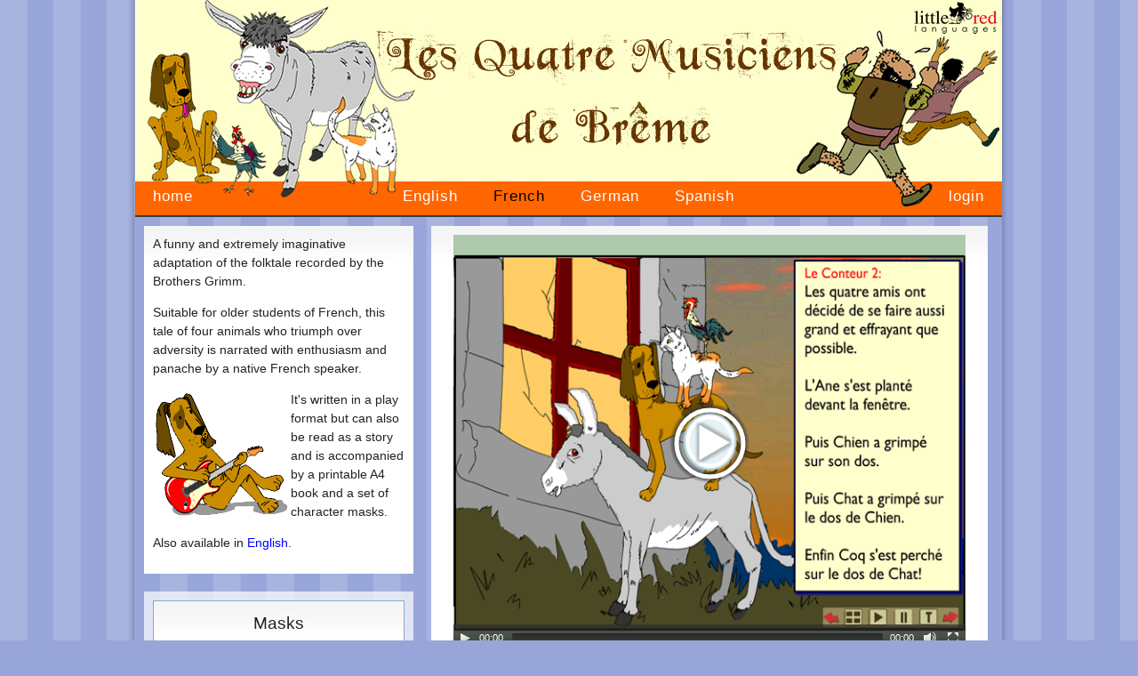

--- FILE ---
content_type: text/html; charset=UTF-8
request_url: https://www.littleredlanguages.co.uk/story/fr/6/the-musicians-of-bremen
body_size: 9276
content:
<!doctype html>
<html lang="en-us">

<head>
	<!-- Global site tag (gtag.js) - Google Analytics -->
	<script async src="https://www.googletagmanager.com/gtag/js?id=UA-108819058-1"></script>
	<script>
		window.dataLayer = window.dataLayer || [];

		function gtag() {
			dataLayer.push(arguments);
		}
		gtag('js', new Date());

		gtag('config', 'UA-108819058-1');
	</script>
	<meta charset="utf-8">
	<!--[if lt IE 9]>
	    <script src="/scripts/dist/html5shiv.js"></script>
	<![endif]-->
	<script src="https://kit.fontawesome.com/ddbadf8224.js" crossorigin="anonymous"></script>
	<link rel="stylesheet" type="text/css" href="/style.css?v=1.7.8" />
<meta name="viewport" content="width=device-width, initial-scale=1.0, maximum-scale=1.0" />
<meta http-equiv="X-UA-Compatible" content="IE=edge" />	<meta name="keywords" content="" />
	<meta name="description" content="" />
	<title>Les Quatre Musiciens de Brême | French story | Little Red Languages </title>
	<link rel="stylesheet" href="/scripts/orangebox/css/orangebox.css" type="text/css" />
	<link rel="stylesheet" href="/scripts/colorbox-master/colorbox.css" type="text/css" />
	<link rel="stylesheet" href="/mdelem/build/mediaelementplayer.min.css" />
	<meta name="keywords" content="Musiciens, Br&ecirc;me, story, folktale, Brothers, Grimm" />
	<meta name="description" content="Animated French version of the traditional folktale, The Four Musicians of Bremen, with printable book and masks. Also available in English. " />
	

</head>

<body>
	<div id="wrapper">
		<div id="wrapperInner">
				  <header role="banner">
	  	<img src="/images/headers/musicians79751.jpg" alt="Les Quatre Musiciens de Brême | French story | Little Red Languages " />
	  	<div class="container" onclick="toggleMenu(this)">
	  		<div class="bar1"></div>
	  		<div class="bar2"></div>
	  		<div class="bar3"></div>
	  	</div>
	  	<nav>

	  		<ul class="mainnav">
	  			<li><a href="/" >home</a></li>
	  				  		</ul>
	  		<ul class="langnav">
	  			<li><a href="/stories/en" >English</a></li>
	  			<li><a href="/stories/fr"   class="activeLink">French</a></li>
	  			<li><a href="/stories/de" >German</a></li>
	  			<li><a href="/stories/es" >Spanish</a></li>
	  				  		</ul>
	  			  		<ul class="accountnav">
	  			<li ><a href="/login.php" >login</a></li>
	  		</ul>
	  	
	  	</ul>
	  	</nav>
	  </header>
			<div id="main" class="storyGrid" role="main">

				<article class="gridBox solidSingle">
				<div class="box">
				 	<p>A funny and extremely imaginative adaptation of the folktale recorded by the Brothers Grimm.</p>
<p>Suitable for older students of French, this tale of four animals who triumph over adversity is narrated with enthusiasm and panache by a native French speaker.</p>
<p><img style="float: left; margin: 3px;" src="/useruploads/images/chien.gif" alt="Chien" width="149" height="138" />It's written in a play format but can also be read as a story and is accompanied by a printable A4 book and a set of character masks.</p>
<p>Also available in <a href="/story/en/3/the-musicians-of-bremen">English</a>.</p>			</div>
		</article>

<article class="gridBox solidDouble flashPlayer">
	<div class="box">

		        <div id="swfLink">
		        	<div id="cloned">
		            <a href="#fls" class="colorbox"><img src="/preview_videos/jpg/1451374001musiciens_preview21451374001.png" alt="" /></a>
		            <div style="display:none;">
		            <object id="fls"  width="800" height="544" data="/preview_videos/swf/1367931512Musiciens_preview21367931512.swf">
						<param name="movie" value="/preview_videos/swf/1367931512Musiciens_preview21367931512.swf" />
						<param name="allowFullScreen" value="true" />
						<param name="allowscriptaccess" value="always" />
						<embed src="/preview_videos/swf/1367931512Musiciens_preview21367931512.swf" type="application/x-shockwave-flash" allowscriptaccess="always" allowfullscreen="true" width="800" height="544" />
					</object>
					</div>
		            <h3>Click the image for a preview of the animated story with sound!</h3>
		        </div>
		        </div>
		        <div id="video" class="videocontent">
		            <video id="player1" style="width:100%;height:100%" width="100%" height="100%"  poster="/preview_videos/jpg/1451374001musiciens_preview21451374001.png" controls="controls" preload="none" >
		                <!-- MP4 for Safari, IE9, iPhone, iPad, Android, and Windows Phone 7 -->
		                <source type="video/mp4" src="/preview_videos/mp4/1451191255Musiciens_previewVIDEO1451191255.mp4" />
		                <!-- WebM/VP8 for Firefox4, Opera, and Chrome -->
		                <source type="video/webm" src="/preview_videos/webm/" />
		                <!-- Ogg/Vorbis for older Firefox and Opera versions -->
		                <source type="video/ogg" src="/preview_videos/ogv/" />
		            </video>
		            <h3>Click image for video preview. Log in for the full version!</h3>
		            </div>
	</div>
</article>
				<article class="gridBox single">
	         	<div class="filled">
	 				<div class="box">
	 					<h1>Masks</h1><p>Character masks to print out and wear!<br /> Click the <strong>cat</strong> to preview - opens full size in a new window ready to print or save.</p>
	 						    <a href="/masks/Chat54751.pdf"  target="_blank"><img src="/masks/thumbs/Chat54751.jpg" alt="" style="float:left" /></a> <img src="/masks/thumbs/Robi-Nez13540.jpg" alt="" style="float:left" /> <img src="/masks/thumbs/Edent75441.jpg" alt="" style="float:left" /> <img src="/masks/thumbs/GrosGenoux40769.jpg" alt="" style="float:left" /> <img src="/masks/thumbs/Barbe-Brute56840.jpg" alt="" style="float:left" /> <img src="/masks/thumbs/Ane42217.jpg" alt="" style="float:left" /> <img src="/masks/thumbs/Coq22086.jpg" alt="" style="float:left" /> <img src="/masks/thumbs/Chien30068.jpg" alt="" style="float:left" /> 
	 				</div>
	 			</div>
	 		</article><article class="gridBox single">
	         	<div class="filled">
	 				<div class="box">
	 					<h1>Mask Gallery</h1><p><span>Make your own masks using our set of printable templates and act out the story. Click below to view (photos taken before we had time to attach the headbands!)</span></p><a href="/images/gallery/6488627.jpg" data-ob="lightbox[23]" data-ob_caption="Le Chat"><img src="/images/gallery/thumbs/6488627.jpg" alt="Le Chat" /></a><a href="/images/gallery/6820711.jpg" data-ob="lightbox[23]" data-ob_caption="Le Chien"></a><a href="/images/gallery/6495351.jpg" data-ob="lightbox[23]" data-ob_caption="Le Coq"></a><a href="/images/gallery/3556420.jpg" data-ob="lightbox[23]" data-ob_caption="Barbe-Brute"></a><a href="/images/gallery/4979754.jpg" data-ob="lightbox[23]" data-ob_caption="Robi-Nez"></a><a href="/images/gallery/1155573.jpg" data-ob="lightbox[23]" data-ob_caption="Gros-Genoux-qui-Claquent"></a><a href="/images/gallery/7278721.jpg" data-ob="lightbox[23]" data-ob_caption="Edent"></a>
	 				</div>
	 			</div>
	 		</article><article class="gridBox single">
	         	<div class="filled">
	 				<div class="box">
	 					<h1>Printable A4 book</h1>
	 						<p><span>Full colour 35 page book with images and text as shown in the animated story. Click to preview or&nbsp;</span><a href="/subscribe.php">subscribe</a><span>&nbsp;to download and print the full version.</span></p>
	 				<a href="/pdf/LesMusiciensdeBremeA468349.jpg" data-ob="lightbox"><img class="pdfImg" src="/pdf/thumbs/LesMusiciensdeBremeA468349.jpg" alt="" style="float:left" /></a>
	 					</div>
	 			</div>
	 		</article></article>

			</div>
					<footer>&copy; Little Red Languages Ltd.</footer>
		<script>
			function toggleMenu(ham) {
				ham.classList.toggle("change");
				$('nav').toggleClass('active');
			}
		</script>		</div>
	</div>
	
	<script type="text/javascript" src="//ajax.googleapis.com/ajax/libs/jquery/1.7.1/jquery.min.js"></script>
	<script type="text/javascript" src="/scripts/js/jquery.jqplugin.1.0.2.min.js"></script>

	<script type="text/javascript" src="/scripts/grid/grid.js"></script>
	<script src="/mdelem/build/mediaelement-and-player.js"></script>
	<script type="text/javascript" src="/scripts/orangebox/js/orangebox.min.js"></script>
	<script type="text/javascript" src="/scripts/colorbox-master/jquery.colorbox-min.js"></script>

	<script type="text/javascript">

    	originalOnload = window.onload;
window.onload = function() {
  if (originalOnload) {
    originalOnload();
  }
				$('#video').hide();

			$('.colorbox').colorbox({
				inline: true,
				innerWidth: 800,
				innerHeight: 544,
				scrolling: false,
				onClosed: function() {
					var clone = $("#cloned").clone(true);
					$("#cloned").remove();
					$("#swfLink").html(clone);
				}
			});
			oB.settings.addThis = false;
			oB.settings.contentBorderWidth = 1;
			oB.settings.fadeControls = true;
			oB.settings.contentBorderWidth = 1;

			//$('img').load(function() {
				$('#main').masonry({
					itemSelector: '.gridBox',
					columnWidth: 323
				});

			//});

			if (jQuery.browser.flash == true) {
				$('#swfLink').show();
				$('#video').hide();
			} else {
				$('#video').show();
				$('#swfLink').hide();
			}


            var player = new MediaElementPlayer('#player1', {defaultVideoHeight: 390,
				poster: '/preview_videos/jpg/1451374001musiciens_preview21451374001.png'
			});
};
		
	</script>
</body>

</html>

--- FILE ---
content_type: text/css
request_url: https://www.littleredlanguages.co.uk/style.css?v=1.7.8
body_size: 10926
content:
/*-----------------------   CSS Reset                 ---------------------*/
html,
body,
div,
span,
applet,
object,
iframe,
h1,
h2,
h3,
h4,
h5,
h6,
p,
blockquote,
pre,
a,
abbr,
acronym,
address,
big,
cite,
code,
del,
dfn,
em,
img,
ins,
kbd,
q,
s,
samp,
small,
strike,
strong,
sub,
sup,
tt,
var,
b,
u,
i,
center,
dl,
dt,
dd,
ol,
ul,
li,
fieldset,
form,
label,
legend,
table,
caption,
tbody,
tfoot,
thead,
tr,
th,
td,
article,
aside,
canvas,
details,
embed,
figure,
figcaption,
footer,
header,
hgroup,
menu,
nav,
output,
ruby,
section,
summary,
time,
mark,
audio,
video {
  margin: 0;
  padding: 0;
  border: 0;
  font-size: 100%;
  vertical-align: baseline;
}
/* HTML5 display-role reset for older browsers */
article,
aside,
details,
figcaption,
figure,
footer,
header,
hgroup,
menu,
nav,
section {
  display: block;
}
body {
  line-height: 1;
}
ol,
ul {
  list-style: none;
}
blockquote,
q {
  quotes: none;
}
blockquote:before,
blockquote:after,
q:before,
q:after {
  content: "";
  content: none;
}
table {
  border-collapse: collapse;
  border-spacing: 0;
}
/*----------------------- End  CSS Reset                 ---------------------*/

/*        Main styling      */
body {
  color: #222222;
  font-family: "Helvetica Neue", Arial, sans-serif;
  font-size: 100%;
  background: #97a5d9 url("/images/bg.jpg");
}
.standOut {
  color: red;
}
p {
  margin: 0.5em 0 1em 0;
  line-height: 1.5em;
  text-align: left;
  font-size: 0.875em;
}
ul,
ol {
  font-size: 0.875em;
  line-height: 1.7em;
}
h1,
h2,
h3,
h4,
h5,
h6 {
  font-family: "Helvetica Neue", Arial, sans-serif;
  font-weight: normal;
}
h1 {
  font-size: 2.5em;
  padding-top: 5px;
  padding-bottom: 5px;
  margin: 0px;
}
h2 {
  font-size: 1.875em;
  padding-top: 5px;
  padding-bottom: 5px;
  margin: 0px;
}
h3 {
  font-size: 1.25em;
  padding-top: 5px;
  padding-bottom: 5px;
  margin: 0px;
  color: #333;
}
h4 {
  font-size: 1em;
  padding-top: 2px;
  padding-bottom: 2px;
  margin: 0px;
  line-height: 20px;
}
h5 {
  font-size: 115%;
  padding-top: 2px;
  padding-bottom: 2px;
  margin: 0px;
  line-height: 20px;
}
a {
  color: #0000ff;
  text-decoration: none;
}
/*a:visited {
	color: #0000FF;
}
a:hover, a:active {
	color:  #FF6600;
}*/

#wrapper {
  width: 1018px;
  margin: 0 auto;
  background: url("/images/page_bg.png") top center repeat-y;
}
#wrapperInner {
  width: 975px;
  margin-left: 21px;
}

header {
  width: 975px;
  margin: 0 auto;
  position: relative;
  z-index: 1;
}
header img {
  border-bottom: 2px solid #3c3c3c;
  display: block;
}

/*---------- Main Navigation  ------------*/
nav {
  margin-top: -37px;
  z-index: 1000;
  position: absolute;
  font-size: 1.2em;
  letter-spacing: 1px;
  display: flex;
  flex-direction: row;
  align-items: center;
  width: 100%;
}

nav ul {
}
.mainnav {
  flex: 1;
  display: flex;
  justify-content: flex-start;
  align-items: center;
}
.langnav {
  flex: 1;
  display: flex;
  justify-content: center;
  align-items: center;
}
.accountnav {
  flex: 1;
  display: flex;
  justify-content: flex-end;
}
nav ul li {
  display: inline-block;
}
nav li a {
  margin: 0 20px;
  color: #fff;
}
nav li a:hover {
  color: #000;
}

.activeLink {
  color: #000;
}

#memberNav {
  background: #000;
  padding: 10px 20px;
  font-size: 0.8em;
  text-align: right;
  float: right;
}
#memberNav a {
  color: #fff;
}
#welcome {
  width: 305px;
  float: left;
  background: #e7eef3;
  margin-left: 10px;
  padding-bottom: 5px;
  -webkit-border-radius: 15px;
  -moz-border-radius: 15px;
  border-radius: 15px;
  min-height: 220px;
}
.flashPlayer {
}
#mainPitch {
  width: 637px;
  float: right;
  margin-left: 10px;
  padding-bottom: 5px;
  background: #fff url("/images/Greygradient.jpg") top center repeat-x;
  -webkit-border-radius: 15px;
  -moz-border-radius: 15px;
  border-radius: 15px;
}
.storyGrid .gridBox h1 {
  font-size: 1.2em;
  text-align: center;
}
.gridBox h1 {
  font-size: 1.2em;
}
.gridBox h2,
.gridBox h3,
.gridBox h4,
.gridBox h5,
.gridBox h6 {
  font-size: 0.9em;
  font-weight: bold;
  line-height: 1.1em;
  padding-bottom: 0;
}
.box {
  margin: 10px;
}
.videocontent {
	width:95%;
	max-width: 640px;
	margin: 0 auto;
}
.pdfImg {
  /*border: 1px solid #ccc;*/
}
.single {
  width: 303px;
  margin: 10px;
  background: url("/images/transwhite.png") top left repeat;
}
.double {
  width: 626px;
  background: url("/images/transwhite.png") top left repeat;
  margin: 10px;
}
.full {
  background: url("/images/transwhite.png") top left repeat;
  margin: 10px;
  width: 950px;
  text-align: left !important;
}
.full h1 {
  color: #f60;
  text-align: left !important;
}

.solidSingle {
  width: 303px;
  margin: 10px;
  background: #fff url("/images/Greygradient.jpg") top center repeat-x;
}
.solidDouble {
  width: 626px;
  background: #fff url("/images/Greygradient.jpg") top center repeat-x;
  margin: 10px;
}

.filled {
  background: #fff url("/images/Greygradient.jpg") top center repeat-x;
  border: 1px solid #8ea9bd;
  margin: 10px;
}

.profiles {
  /*	border: 1px solid #8ea9bd;
	height: auto;
	width:303px;
	margin:20px 10px;*/
  /*float:left;
/*	background: transparent url('/images/transwhite.png') top left repeat;*/
}
.profiles img {
  float: left;
  margin: 0 10px 0 0;
}
.profiles h1 {
  font-size: 0.9em;
  font-weight: bold;
}

.contactInfo {
  border: 1px solid #8ea9bd;
  height: auto;
  width: 637px;
  margin: 20px 10px;
  float: right;
  font-size: 1.4em;
  background: url("/images/transwhite.png") top left repeat;
}
#lesIm {
  margin-top: 15px;
}
.terms {
  border: 1px solid #8ea9bd;
  height: auto;
  width: 960px;
  margin: 20px 10px;
  float: right;
  font-size: 1.4em;
  background: url("/images/transwhite.png") top left repeat;
}
.loginBox {
  border: 1px solid #8ea9bd;
  height: auto;
  width: 300px;
  margin: 20px 10px;
  float: left;
  font-size: 1.1em;
  background: url("/images/transwhite.png") top left repeat;
}
.subscribeBox {
  border: 1px solid #8ea9bd;
  height: auto;
  width: 300px;
  clear: both;
  margin: 20px 10px;
  float: left;
  font-size: 1.1em;
  background: url("/images/transwhite.png") top left repeat;
}
.subscribeInfo {
  border: 1px solid #8ea9bd;
  height: auto;
  width: 630px;
  margin: 20px 10px;
  float: left;
  font-size: 1.1em;
  background: url("/images/transwhite.png") top left repeat;
}
#subLimg {
  width: 300px;
  float: left;
  margin-top: 20px;
  margin-right: 20px;
}
#subRimg {
  width: 300px;
  float: right;
  margin-top: 20px;
  margin-left: 20px;
}
#flashContent {
  width: 100%;
  height: 100%;
}
#featuredSection img {
  float: left;
  margin: 0 10px;
}

.featuredStory {
  border: 1px solid #8ea9bd;
  height: auto;
  float: left;
  width: 310px;
  margin: 50px 0;
  background: url("/images/transwhite.png") top left repeat;
}
#main {
  clear: both;
}
#main2 {
  clear: both;
}
/*---------- Footer  ------------*/
footer {
  background: transparent url("/images/footer.png") bottom left no-repeat;
  height: 50px;
  width: 975px;
  text-indent: -3000px;
  clear: both;
  padding-top: 50px;
}
.lesson h1 {
  text-align: left;
  display: inline;
  font-size: 0.9em !important;
  font-weight: bold;
  line-height: 140%;
}
.lessonHeader {
  text-align: center;
  background: #ffffcc;
}

.contrastH1 {
  color: #f60;
}
#memberUpdate {
  width: 350px;
  float: left;
}
#memberStatus {
  float: left;
  width: 500px;
}
/* forms  */
.clear {
  clear: both;
  margin-top: 20px;
}
label {
  display: block;
  color: #5b5b5b;
  font-style: normal;
  font-size: 1.1em;
}
input[type="text"],
input[type="email"],
input[type="password"],
input[type="search"] {
  color: #000;
  font-size: 12px;
  -moz-border-radius: 3px;
  -webkit-border-radius: 3px;
  border-radius: 3px;
  -moz-transition: 0.3s all ease;
  -ms-transition: 0.3s all ease;
  -o-transition: 0.3s all ease;
  -webkit-transition: 0.3s all ease;
  transition: 0.3s all ease;
  border: 1px solid #ccc;
  height: 45px;
  padding: 0 10px;
  width: 220px;
  position: relative;
  -moz-box-shadow: inset 0 0 10px rgba(0, 0, 0, 0.06);
  -webkit-box-shadow: inset 0 0 10px rgba(0, 0, 0, 0.06);
  box-shadow: inset 0 0 10px rgba(0, 0, 0, 0.06);
  z-index: 2;
  behavior: url(/scripts/PIE.htc);
  -webkit-appearance: none;
}
.subscribeButton {
  -moz-box-shadow: inset 0px 1px 0px 0px #cae3fc;
  -webkit-box-shadow: inset 0px 1px 0px 0px #cae3fc;
  box-shadow: inset 0px 1px 0px 0px #cae3fc;
  background: -webkit-gradient(
    linear,
    left top,
    left bottom,
    color-stop(0.05, #79bbff),
    color-stop(1, #4197ee)
  );
  background: -moz-linear-gradient(center top, #79bbff 5%, #4197ee 100%);
  filter: progid:DXImageTransform.Microsoft.gradient(startColorstr='#79bbff', endColorstr='#4197ee');
  background-color: #79bbff;

  -moz-border-radius: 6px;
  -webkit-border-radius: 6px;
  border-radius: 6px;
  border: 1px solid #469df5;
  display: inline-block;
  color: #ffffff;
  font-family: arial;
  font-size: 14px;
  font-weight: normal;
  padding: 2px 24px;
  text-decoration: none;
  text-shadow: 1px 1px 0px #000;
  behavior: url(/scripts/PIE.htc);
}
.subscribeButton:hover {
  color: #ffffff;
}
.subscribeButton:active {
  position: relative;
  top: 1px;
}
/* ------------------- Clear floats  ----------------*/
nav:after,
header:after,
footer:after,
#wrapper:after,
#mainPitch:after,
#welcome:after,
#featuredSection:after,
.box:after {
  display: block;
  content: " ";
  clear: both;
}
#mobilenav {
  display: none;
}
@media only screen and (max-width: 767px) {
  #wrapper,
  #wrapperInner,
  #main,
  .full,
  .double,
  .solidDouble,
  #player1,
  .contactInfo,
  .subscribeInfo,
  footer,
  header,
  .terms,
  .subscribeBox,
  header img {
    width: 100%;
    margin: 0 auto;
  }
  #wrapperInner img {
    max-width: 100%;
    height: auto;
  }

  #welcome {
    width: 40%;
    float: left;
    margin: 20px 1%;
  }
  #mainPitch {
    width: 56%;
    float: right;
    margin: 20px 1%;
  }
  nav li a {
    margin: 0 5px;
    color: #fff;
    text-decoration: underline;
  }

  .desktop {
    display: none;
  }
  nav {
    background: #ff6600;
    margin: 0;

    position: absolute;
    font-size: 16px;
    padding-bottom: 10px;
    width: 100%;
    margin-top: -3%;
  }
  /* nav.active {
    max-height: 700px;
  }
  nav ul li,
  nav ul,
  #userNav,
  #languageNav {
    display: block;
    margin: 0;
    padding: 0;
    width: 100%;
    float: none;
  }
  #languageNav li a,
  nav ul a,
  #userNav li a {
    padding: 0 0 0 20px;
    margin: 0;
  } */
  header {
    z-index: 10000;
    margin-bottom: 30px;
  }
/*
  .mainnav {
    display: inline-block;
    flex: none;
  }
  .langnav {
     flex: none;
     display: inline-block;
  }
  .accountnav {
     flex: none;
     display: inline-block;
  }
*/
  .container {
    display: inline-block;
    cursor: pointer;
    position: absolute;
    right: 30px;
    top: 208px;
    z-index: 10000;
  }
/*
  .mejs-poster img{
      height: 100% !important;
  }
*/
}

@media only screen and (max-width: 416px) {
nav{
    font-size: 12px;
}
nav li a {
    margin: 0 2px;
}
}


--- FILE ---
content_type: application/javascript
request_url: https://www.littleredlanguages.co.uk/scripts/colorbox-master/jquery.colorbox-min.js
body_size: 10578
content:
/*!
	jQuery Colorbox v1.4.6 - 2013-03-28
	(c) 2013 Jack Moore - jacklmoore.com/colorbox
	license: http://www.opensource.org/licenses/mit-license.php
*/
(function(e,t,i){function o(i,o,n){var r=t.createElement(i);return o&&(r.id=et+o),n&&(r.style.cssText=n),e(r)}function n(){return i.innerHeight?i.innerHeight:e(i).height()}function r(e){var t=E.length,i=(j+e)%t;return 0>i?t+i:i}function h(e,t){return Math.round((/%/.test(e)?("x"===t?H.width():n())/100:1)*parseInt(e,10))}function s(e,t){return e.photo||e.photoRegex.test(t)}function l(e,t){return e.retinaUrl&&i.devicePixelRatio>1?t.replace(e.photoRegex,e.retinaSuffix):t}function a(e){"contains"in v[0]&&!v[0].contains(e.target)&&(e.stopPropagation(),v.focus())}function d(){var t,i=e.data(O,Z);null==i?(z=e.extend({},Y),console&&console.log&&console.log("Error: cboxElement missing settings object")):z=e.extend({},i);for(t in z)e.isFunction(z[t])&&"on"!==t.slice(0,2)&&(z[t]=z[t].call(O));z.rel=z.rel||O.rel||e(O).data("rel")||"nofollow",z.href=z.href||e(O).attr("href"),z.title=z.title||O.title,"string"==typeof z.href&&(z.href=e.trim(z.href))}function c(i,o){e(t).trigger(i),ct.trigger(i),e.isFunction(o)&&o.call(O)}function u(){var e,t,i,o,n,r=et+"Slideshow_",h="click."+et;z.slideshow&&E[1]?(t=function(){clearTimeout(e)},i=function(){(z.loop||E[j+1])&&(e=setTimeout(X.next,z.slideshowSpeed))},o=function(){F.html(z.slideshowStop).unbind(h).one(h,n),ct.bind(nt,i).bind(ot,t).bind(rt,n),v.removeClass(r+"off").addClass(r+"on")},n=function(){t(),ct.unbind(nt,i).unbind(ot,t).unbind(rt,n),F.html(z.slideshowStart).unbind(h).one(h,function(){X.next(),o()}),v.removeClass(r+"on").addClass(r+"off")},z.slideshowAuto?o():n()):v.removeClass(r+"off "+r+"on")}function f(i){G||(O=i,d(),E=e(O),j=0,"nofollow"!==z.rel&&(E=e("."+tt).filter(function(){var t,i=e.data(this,Z);return i&&(t=e(this).data("rel")||i.rel||this.rel),t===z.rel}),j=E.index(O),-1===j&&(E=E.add(O),j=E.length-1)),g.css({opacity:parseFloat(z.opacity),cursor:z.overlayClose?"pointer":"auto",visibility:"visible"}).show(),J&&v.add(g).removeClass(J),z.className&&v.add(g).addClass(z.className),J=z.className,K.html(z.close).show(),U||(U=$=!0,v.css({visibility:"hidden",display:"block"}),I=o(ut,"LoadedContent","width:0; height:0; overflow:hidden").appendTo(y),D=b.height()+k.height()+y.outerHeight(!0)-y.height(),B=C.width()+T.width()+y.outerWidth(!0)-y.width(),N=I.outerHeight(!0),A=I.outerWidth(!0),z.w=h(z.initialWidth,"x"),z.h=h(z.initialHeight,"y"),X.position(),at&&H.bind("resize."+dt+" scroll."+dt,function(){g.css({width:H.width(),height:n(),top:H.scrollTop(),left:H.scrollLeft()})}).trigger("resize."+dt),u(),c(it,z.onOpen),_.add(M).hide(),v.focus(),t.addEventListener&&(t.addEventListener("focus",a,!0),ct.one(ht,function(){t.removeEventListener("focus",a,!0)})),z.returnFocus&&ct.one(ht,function(){e(O).focus()})),w())}function p(){!v&&t.body&&(V=!1,H=e(i),v=o(ut).attr({id:Z,"class":lt?et+(at?"IE6":"IE"):"",role:"dialog",tabindex:"-1"}).hide(),g=o(ut,"Overlay",at?"position:absolute":"").hide(),W=o(ut,"LoadingOverlay").add(o(ut,"LoadingGraphic")),x=o(ut,"Wrapper"),y=o(ut,"Content").append(M=o(ut,"Title"),S=o(ut,"Current"),P=o("button","Previous"),R=o("button","Next"),F=o("button","Slideshow"),W,K=o("button","Close")),x.append(o(ut).append(o(ut,"TopLeft"),b=o(ut,"TopCenter"),o(ut,"TopRight")),o(ut,!1,"clear:left").append(C=o(ut,"MiddleLeft"),y,T=o(ut,"MiddleRight")),o(ut,!1,"clear:left").append(o(ut,"BottomLeft"),k=o(ut,"BottomCenter"),o(ut,"BottomRight"))).find("div div").css({"float":"left"}),L=o(ut,!1,"position:absolute; width:9999px; visibility:hidden; display:none"),_=R.add(P).add(S).add(F),e(t.body).append(g,v.append(x,L)))}function m(){function i(e){e.which>1||e.shiftKey||e.altKey||e.metaKey||e.control||(e.preventDefault(),f(this))}return v?(V||(V=!0,R.click(function(){X.next()}),P.click(function(){X.prev()}),K.click(function(){X.close()}),g.click(function(){z.overlayClose&&X.close()}),e(t).bind("keydown."+et,function(e){var t=e.keyCode;U&&z.escKey&&27===t&&(e.preventDefault(),X.close()),U&&z.arrowKey&&E[1]&&!e.altKey&&(37===t?(e.preventDefault(),P.click()):39===t&&(e.preventDefault(),R.click()))}),e.isFunction(e.fn.on)?e(t).on("click."+et,"."+tt,i):e("."+tt).live("click."+et,i)),!0):!1}function w(){var t,n,r,a=X.prep,u=++ft;$=!0,q=!1,O=E[j],d(),c(st),c(ot,z.onLoad),z.h=z.height?h(z.height,"y")-N-D:z.innerHeight&&h(z.innerHeight,"y"),z.w=z.width?h(z.width,"x")-A-B:z.innerWidth&&h(z.innerWidth,"x"),z.mw=z.w,z.mh=z.h,z.maxWidth&&(z.mw=h(z.maxWidth,"x")-A-B,z.mw=z.w&&z.w<z.mw?z.w:z.mw),z.maxHeight&&(z.mh=h(z.maxHeight,"y")-N-D,z.mh=z.h&&z.h<z.mh?z.h:z.mh),t=z.href,Q=setTimeout(function(){W.show()},100),z.inline?(r=o(ut).hide().insertBefore(e(t)[0]),ct.one(st,function(){r.replaceWith(I.children())}),a(e(t))):z.iframe?a(" "):z.html?a(z.html):s(z,t)?(t=l(z,t),e(q=new Image).addClass(et+"Photo").bind("error",function(){z.title=!1,a(o(ut,"Error").html(z.imgError))}).one("load",function(){var e;u===ft&&(z.retinaImage&&i.devicePixelRatio>1&&(q.height=q.height/i.devicePixelRatio,q.width=q.width/i.devicePixelRatio),z.scalePhotos&&(n=function(){q.height-=q.height*e,q.width-=q.width*e},z.mw&&q.width>z.mw&&(e=(q.width-z.mw)/q.width,n()),z.mh&&q.height>z.mh&&(e=(q.height-z.mh)/q.height,n())),z.h&&(q.style.marginTop=Math.max(z.mh-q.height,0)/2+"px"),E[1]&&(z.loop||E[j+1])&&(q.style.cursor="pointer",q.onclick=function(){X.next()}),lt&&(q.style.msInterpolationMode="bicubic"),setTimeout(function(){a(q)},1))}),setTimeout(function(){q.src=t},1)):t&&L.load(t,z.data,function(t,i){u===ft&&a("error"===i?o(ut,"Error").html(z.xhrError):e(this).contents())})}var g,v,x,y,b,C,T,k,E,H,I,L,W,M,S,F,R,P,K,_,z,D,B,N,A,O,j,q,U,$,G,Q,X,J,V,Y={transition:"elastic",speed:300,width:!1,initialWidth:"600",innerWidth:!1,maxWidth:!1,height:!1,initialHeight:"450",innerHeight:!1,maxHeight:!1,scalePhotos:!0,scrolling:!0,inline:!1,html:!1,iframe:!1,fastIframe:!0,photo:!1,href:!1,title:!1,rel:!1,opacity:.9,preloading:!0,className:!1,retinaImage:!1,retinaUrl:!1,retinaSuffix:"@2x.$1",current:"image {current} of {total}",previous:"previous",next:"next",close:"close",xhrError:"This content failed to load.",imgError:"This image failed to load.",open:!1,returnFocus:!0,reposition:!0,loop:!0,slideshow:!1,slideshowAuto:!0,slideshowSpeed:2500,slideshowStart:"start slideshow",slideshowStop:"stop slideshow",photoRegex:/\.(gif|png|jp(e|g|eg)|bmp|ico)((#|\?).*)?$/i,onOpen:!1,onLoad:!1,onComplete:!1,onCleanup:!1,onClosed:!1,overlayClose:!0,escKey:!0,arrowKey:!0,top:!1,bottom:!1,left:!1,right:!1,fixed:!1,data:void 0},Z="colorbox",et="cbox",tt=et+"Element",it=et+"_open",ot=et+"_load",nt=et+"_complete",rt=et+"_cleanup",ht=et+"_closed",st=et+"_purge",lt=!e.support.leadingWhitespace,at=lt&&!i.XMLHttpRequest,dt=et+"_IE6",ct=e("<a/>"),ut="div",ft=0;e.colorbox||(e(p),X=e.fn[Z]=e[Z]=function(t,i){var o=this;if(t=t||{},p(),m()){if(e.isFunction(o))o=e("<a/>"),t.open=!0;else if(!o[0])return o;i&&(t.onComplete=i),o.each(function(){e.data(this,Z,e.extend({},e.data(this,Z)||Y,t))}).addClass(tt),(e.isFunction(t.open)&&t.open.call(o)||t.open)&&f(o[0])}return o},X.position=function(e,t){function i(e){b[0].style.width=k[0].style.width=y[0].style.width=parseInt(e.style.width,10)-B+"px",y[0].style.height=C[0].style.height=T[0].style.height=parseInt(e.style.height,10)-D+"px"}var o,r,s,l=0,a=0,d=v.offset();H.unbind("resize."+et),v.css({top:-9e4,left:-9e4}),r=H.scrollTop(),s=H.scrollLeft(),z.fixed&&!at?(d.top-=r,d.left-=s,v.css({position:"fixed"})):(l=r,a=s,v.css({position:"absolute"})),a+=z.right!==!1?Math.max(H.width()-z.w-A-B-h(z.right,"x"),0):z.left!==!1?h(z.left,"x"):Math.round(Math.max(H.width()-z.w-A-B,0)/2),l+=z.bottom!==!1?Math.max(n()-z.h-N-D-h(z.bottom,"y"),0):z.top!==!1?h(z.top,"y"):Math.round(Math.max(n()-z.h-N-D,0)/2),v.css({top:d.top,left:d.left,visibility:"visible"}),e=v.width()===z.w+A&&v.height()===z.h+N?0:e||0,x[0].style.width=x[0].style.height="9999px",o={width:z.w+A+B,height:z.h+N+D,top:l,left:a},0===e&&v.css(o),v.dequeue().animate(o,{duration:e,complete:function(){i(this),$=!1,x[0].style.width=z.w+A+B+"px",x[0].style.height=z.h+N+D+"px",z.reposition&&setTimeout(function(){H.bind("resize."+et,X.position)},1),t&&t()},step:function(){i(this)}})},X.resize=function(e){U&&(e=e||{},e.width&&(z.w=h(e.width,"x")-A-B),e.innerWidth&&(z.w=h(e.innerWidth,"x")),I.css({width:z.w}),e.height&&(z.h=h(e.height,"y")-N-D),e.innerHeight&&(z.h=h(e.innerHeight,"y")),e.innerHeight||e.height||(I.css({height:"auto"}),z.h=I.height()),I.css({height:z.h}),X.position("none"===z.transition?0:z.speed))},X.prep=function(t){function i(){return z.w=z.w||I.width(),z.w=z.mw&&z.mw<z.w?z.mw:z.w,z.w}function n(){return z.h=z.h||I.height(),z.h=z.mh&&z.mh<z.h?z.mh:z.h,z.h}if(U){var h,a="none"===z.transition?0:z.speed;I.empty().remove(),I=o(ut,"LoadedContent").append(t),I.hide().appendTo(L.show()).css({width:i(),overflow:z.scrolling?"auto":"hidden"}).css({height:n()}).prependTo(y),L.hide(),e(q).css({"float":"none"}),h=function(){function t(){lt&&v[0].style.removeAttribute("filter")}var i,n,h=E.length,d="frameBorder",u="allowTransparency";U&&(n=function(){clearTimeout(Q),W.hide(),c(nt,z.onComplete)},lt&&q&&I.fadeIn(100),M.html(z.title).add(I).show(),h>1?("string"==typeof z.current&&S.html(z.current.replace("{current}",j+1).replace("{total}",h)).show(),R[z.loop||h-1>j?"show":"hide"]().html(z.next),P[z.loop||j?"show":"hide"]().html(z.previous),z.slideshow&&F.show(),z.preloading&&e.each([r(-1),r(1)],function(){var t,i,o=E[this],n=e.data(o,Z);n&&n.href?(t=n.href,e.isFunction(t)&&(t=t.call(o))):t=e(o).attr("href"),t&&s(n,t)&&(t=l(n,t),i=new Image,i.src=t)})):_.hide(),z.iframe?(i=o("iframe")[0],d in i&&(i[d]=0),u in i&&(i[u]="true"),z.scrolling||(i.scrolling="no"),e(i).attr({src:z.href,name:(new Date).getTime(),"class":et+"Iframe",allowFullScreen:!0,webkitAllowFullScreen:!0,mozallowfullscreen:!0}).one("load",n).appendTo(I),ct.one(st,function(){i.src="//about:blank"}),z.fastIframe&&e(i).trigger("load")):n(),"fade"===z.transition?v.fadeTo(a,1,t):t())},"fade"===z.transition?v.fadeTo(a,0,function(){X.position(0,h)}):X.position(a,h)}},X.next=function(){!$&&E[1]&&(z.loop||E[j+1])&&(j=r(1),f(E[j]))},X.prev=function(){!$&&E[1]&&(z.loop||j)&&(j=r(-1),f(E[j]))},X.close=function(){U&&!G&&(G=!0,U=!1,c(rt,z.onCleanup),H.unbind("."+et+" ."+dt),g.fadeTo(200,0),v.stop().fadeTo(300,0,function(){v.add(g).css({opacity:1,cursor:"auto"}).hide(),c(st),I.empty().remove(),setTimeout(function(){G=!1,c(ht,z.onClosed)},1)}))},X.remove=function(){e([]).add(v).add(g).remove(),v=null,e("."+tt).removeData(Z).removeClass(tt),e(t).unbind("click."+et)},X.element=function(){return e(O)},X.settings=Y)})(jQuery,document,window);